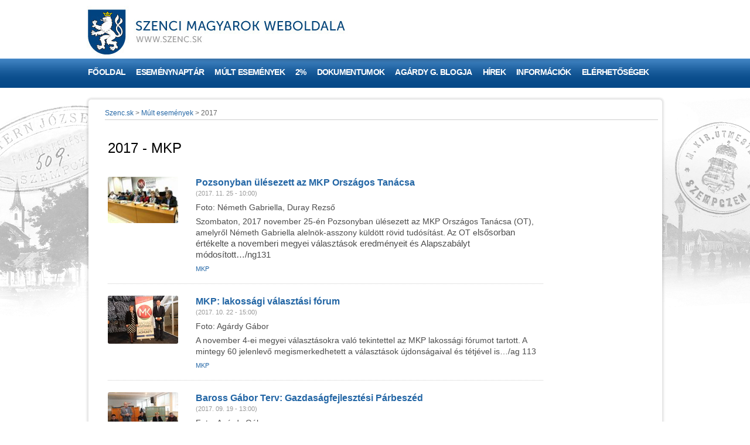

--- FILE ---
content_type: text/html; charset=utf-8
request_url: https://www.szenc.sk/hu/Mult-esemenyek/2017/contentk/Tag/contentf/mkp.alej
body_size: 10116
content:
<!DOCTYPE html PUBLIC "-//W3C//DTD XHTML 1.0 Transitional//EN" "http://www.w3.org/TR/xhtml1/DTD/xhtml1-transitional.dtd">
<html xmlns="http://www.w3.org/1999/xhtml" lang="hu">
	<head prefix="og: http://ogp.me/ns# fb: http://ogp.me/ns/fb# article: http://ogp.me/ns/article#">
		<meta http-equiv="Content-Type" content="text/html; charset=UTF-8" />
		<title>
		2017 | szenc.sk
		</title>
		<meta name="viewport" content="width=device-width, initial-scale=1.0"/>
		<meta name="google-site-verification" content="_BZmnNBLhUq9txWjJ5ox3rdfFMFitMBtoSaiGPQkTsU" />
		<meta name="google-site-verification" content="6lqOARH6Mt3iz0wcJ25JSRY9rjRUyakTDmV8x8Q_Nnw" />
		<meta name="google-site-verification" content="55_KMCq9Gxn9y8ZBhmxociORRCyNFk4bYBNG9Fvupv0" />
		
		<meta name="author" content="AlejTech.sk" />
		<script type="text/javascript">
		    window.smartlook||(function(d) {
		    var o=smartlook=function(){ o.api.push(arguments)},h=d.getElementsByTagName('head')[0];
		    var c=d.createElement('script');o.api=new Array();c.async=true;c.type='text/javascript';
		    c.charset='utf-8';c.src='//rec.smartlook.com/recorder.js';h.appendChild(c);
		    })(document);
		    smartlook('init', 'acca5ef9fd0822f52344a53ca1e3b85e37823b4a');
		</script>
		<!-- Google tag (gtag.js) -->
		<script async src="https://www.googletagmanager.com/gtag/js?id=G-T314SPNLRX">
		</script>
		<script>
		  window.dataLayer = window.dataLayer || [];
		  function gtag(){dataLayer.push(arguments);}
		  gtag('js', new Date());
		
		  gtag('config', 'G-T314SPNLRX');
		</script>
		<meta name="description" content="" />
		<meta name="keywords" content="" />
		<link rel="shortcut icon" href="https://www.szenc.sk/favicon.ico" type="image/x-icon" />
		<link rel="icon" href="https://www.szenc.sk/favicon.ico" type="image/x-icon" />
		<link href="../../../../../../App_Themes/szenc/astyle-orflex.css?637686918598083806" type="text/css" rel="stylesheet" />
		<link href="../../../../../../App_Themes/szenc/editor.wysiwyg.css?637606509003701171" type="text/css" rel="stylesheet" />
		<link href="../../../../../../App_Themes/szenc/prettyphoto.css?637606509146325714" type="text/css" rel="stylesheet" />
		<link href="../../../../../../App_Themes/szenc/print.css?637606509231021612" type="text/css" rel="stylesheet" />
	</head>

<!--[if lt IE 7 ]>
	<body class="ie6">
<![endif]-->
<!--[if IE 7 ]>
	<body class="ie7">
<![endif]-->
<!--[if IE 8 ]>
	<body class="ie8">
<![endif]-->
<!--[if IE 9 ]>
	<body class="ie9">
<![endif]-->
<!--[if gt IE 9 ]>
	<body class="ie10">
<![endif]-->
<!--[if gt IE 10 ]>
	<body class="ie11">
<![endif]-->
<!--[if !IE]>
<!-->
	<body>
<!--
<![endif]-->

		<form name="frm" method="post" action="mkp.alej" id="frm">
		<input type="hidden" name="__EVENTTARGET" id="__EVENTTARGET" value="" />
		<input type="hidden" name="__EVENTARGUMENT" id="__EVENTARGUMENT" value="" />
		<input type="hidden" name="__VIEWSTATE" id="__VIEWSTATE" value="YPpk6/s+879ROAxCT3VLZYKJyOG/0YlDsJhmlqu9dVXnkAcsl5dzuZrD4NMBg01/Xc0mkxD8zULYJequGcKaSBeQ6WRd57Tnim4tSZ3PDHZSKwQxQq13/6oy9s9HewkPZ3MZZ6/A9Ex/HYwrXijMDlYFfZg=" />
		<input type="hidden" name="__VIEWSTATEENCRYPTED" id="__VIEWSTATEENCRYPTED" value="" />

		
    

		


		<div id="fb-root">
</div>
<script type="text/javascript">(function(d, s, id) {
  var js, fjs = d.getElementsByTagName(s)[0];
  if (d.getElementById(id)) return;
  js = d.createElement(s); js.id = id;
  js.src = "//connect.facebook.net/hu_HU/all.js#xfbml=1&appId=191069530951516";
  fjs.parentNode.insertBefore(js, fjs);
}(document, 'script', 'facebook-jssdk'));
</script>

		<center><a name="top"></a>
			<div class="page-wrap">
				<div class="header">
					<div class="head"><a href="https://www.szenc.sk/" title="Szenc.sk">
						<img src="https://www.szenc.sk/App_Themes/szenc/images/logo-hu.jpg" alt="Szenc.sk" title="Szenc.sk" align="left" class="logo"/></a>
						<div class="search">
							<div class="search" onkeypress="javascript:return WebForm_FireDefaultButton(event, 'search_Search')">
								<span class="label hidden">Keresés</span><input name="search$s" type="text" id="search_s" class="textbox" /><input type="submit" name="search$Search" value=" " id="search_Search" class="button" />
							</div>

						</div>
						<div id="menu-toggle"><span class="menu-toogle-line menu-toogle-line1"></span><span class="menu-toogle-line menu-toogle-line2"></span><span class="menu-toogle-line menu-toogle-line3"></span>
						</div>
					</div>

					<div class="menu">
						<div class="AspNet-Menu-Horizontal">
								<ul class="AspNet-Menu">
									<li class="AspNet-Menu-Leaf">
										<a href="../../../../../Fooldal.alej" class="AspNet-Menu-Link">
											Főoldal
										</a>
									</li>
									<li class="AspNet-Menu-Leaf">
										<a href="../../../../../esemenynaptar.alej" class="AspNet-Menu-Link">
											Eseménynaptár
										</a>
									</li>
									<li class="AspNet-Menu-WithChildren-SelectedPath">
										<a href="../../../../../Mult-esemenyek.alej" class="AspNet-Menu-Link" title="M&#250;lt esem&#233;nyek">
											Múlt események
										</a>
										<ul>
											<li class="AspNet-Menu-Leaf">
												<a href="../../../../2026.alej" class="AspNet-Menu-Link">
													2026
												</a>
											</li>
											<li class="AspNet-Menu-Leaf">
												<a href="../../../../2025.alej" class="AspNet-Menu-Link">
													2025
												</a>
											</li>
											<li class="AspNet-Menu-Leaf">
												<a href="../../../../2024.alej" class="AspNet-Menu-Link">
													2024
												</a>
											</li>
											<li class="AspNet-Menu-Leaf">
												<a href="../../../../2023.alej" class="AspNet-Menu-Link">
													2023
												</a>
											</li>
											<li class="AspNet-Menu-Leaf">
												<a href="../../../../2022.alej" class="AspNet-Menu-Link">
													2022
												</a>
											</li>
											<li class="AspNet-Menu-Leaf">
												<a href="../../../../2021.alej" class="AspNet-Menu-Link">
													2021
												</a>
											</li>
											<li class="AspNet-Menu-Leaf">
												<a href="../../../../2020.alej" class="AspNet-Menu-Link">
													2020
												</a>
											</li>
											<li class="AspNet-Menu-Leaf">
												<a href="../../../../2019.alej" class="AspNet-Menu-Link">
													2019
												</a>
											</li>
											<li class="AspNet-Menu-Leaf">
												<a href="../../../../2018.alej" class="AspNet-Menu-Link">
													2018
												</a>
											</li>
											<li class="AspNet-Menu-Leaf-Selected">
												<a href="../../../../2017.alej" class="AspNet-Menu-Link">
													2017
												</a>
											</li>
											<li class="AspNet-Menu-Leaf">
												<a href="../../../../2016.alej" class="AspNet-Menu-Link">
													2016
												</a>
											</li>
											<li class="AspNet-Menu-Leaf">
												<a href="../../../../2015.alej" class="AspNet-Menu-Link">
													2015
												</a>
											</li>
											<li class="AspNet-Menu-Leaf">
												<a href="../../../../2014.alej" class="AspNet-Menu-Link">
													2014
												</a>
											</li>
											<li class="AspNet-Menu-Leaf">
												<a href="../../../../2013.alej" class="AspNet-Menu-Link">
													2013
												</a>
											</li>
											<li class="AspNet-Menu-Leaf">
												<a href="../../../../2012.alej" class="AspNet-Menu-Link">
													2012
												</a>
											</li>
											<li class="AspNet-Menu-Leaf">
												<a href="../../../../2011.alej" class="AspNet-Menu-Link">
													2011
												</a>
											</li>
											<li class="AspNet-Menu-Leaf">
												<a href="../../../../2010.alej" class="AspNet-Menu-Link">
													2010
												</a>
											</li>
											<li class="AspNet-Menu-Leaf">
												<a href="../../../../2009.alej" class="AspNet-Menu-Link">
													2009
												</a>
											</li>
											<li class="AspNet-Menu-Leaf">
												<a href="../../../../2008.alej" class="AspNet-Menu-Link">
													2008
												</a>
											</li>
											<li class="AspNet-Menu-Leaf">
												<a href="../../../../2007.alej" class="AspNet-Menu-Link">
													2007
												</a>
											</li>
										</ul>
									</li>
									<li class="AspNet-Menu-Leaf">
										<a href="../../../../../2szazalek.alej" class="AspNet-Menu-Link">
											2%
										</a>
									</li>
									<li class="AspNet-Menu-WithChildren">
										<a href="../../../../../Dokumentumok.alej" class="AspNet-Menu-Link" title="x">
											Dokumentumok
										</a>
										<ul>
											<li class="AspNet-Menu-Leaf">
												<a href="../../../../../Dokumentumok/2026.alej" class="AspNet-Menu-Link">
													2026
												</a>
											</li>
											<li class="AspNet-Menu-Leaf">
												<a href="../../../../../Dokumentumok/2025.alej" class="AspNet-Menu-Link">
													2025
												</a>
											</li>
											<li class="AspNet-Menu-Leaf">
												<a href="../../../../../Dokumentumok/2024.alej" class="AspNet-Menu-Link">
													2024
												</a>
											</li>
											<li class="AspNet-Menu-Leaf">
												<a href="../../../../../Dokumentumok/2023.alej" class="AspNet-Menu-Link">
													2023
												</a>
											</li>
											<li class="AspNet-Menu-Leaf">
												<a href="../../../../../Dokumentumok/2022.alej" class="AspNet-Menu-Link">
													2022
												</a>
											</li>
											<li class="AspNet-Menu-Leaf">
												<a href="../../../../../Dokumentumok/2021.alej" class="AspNet-Menu-Link">
													2021
												</a>
											</li>
											<li class="AspNet-Menu-Leaf">
												<a href="../../../../../Dokumentumok/2020.alej" class="AspNet-Menu-Link">
													2020
												</a>
											</li>
											<li class="AspNet-Menu-Leaf">
												<a href="../../../../../Dokumentumok/2019.alej" class="AspNet-Menu-Link">
													2019
												</a>
											</li>
											<li class="AspNet-Menu-Leaf">
												<a href="../../../../../Dokumentumok/2018.alej" class="AspNet-Menu-Link">
													2018
												</a>
											</li>
											<li class="AspNet-Menu-Leaf">
												<a href="../../../../../Dokumentumok/2017.alej" class="AspNet-Menu-Link">
													2017
												</a>
											</li>
											<li class="AspNet-Menu-Leaf">
												<a href="../../../../../Dokumentumok/2016.alej" class="AspNet-Menu-Link">
													2016
												</a>
											</li>
											<li class="AspNet-Menu-Leaf">
												<a href="../../../../../Dokumentumok/2015.alej" class="AspNet-Menu-Link">
													2015
												</a>
											</li>
											<li class="AspNet-Menu-Leaf">
												<a href="../../../../../Dokumentumok/2014.alej" class="AspNet-Menu-Link">
													2014
												</a>
											</li>
											<li class="AspNet-Menu-Leaf">
												<a href="../../../../../Dokumentumok/2013.alej" class="AspNet-Menu-Link">
													2013
												</a>
											</li>
											<li class="AspNet-Menu-Leaf">
												<a href="../../../../../Dokumentumok/2012.alej" class="AspNet-Menu-Link">
													2012
												</a>
											</li>
											<li class="AspNet-Menu-Leaf">
												<a href="../../../../../Dokumentumok/2011.alej" class="AspNet-Menu-Link">
													2011
												</a>
											</li>
											<li class="AspNet-Menu-Leaf">
												<a href="../../../../../Dokumentumok/2010.alej" class="AspNet-Menu-Link">
													2010
												</a>
											</li>
											<li class="AspNet-Menu-Leaf">
												<a href="../../../../../Dokumentumok/2009.alej" class="AspNet-Menu-Link">
													2009
												</a>
											</li>
											<li class="AspNet-Menu-Leaf">
												<a href="../../../../../Dokumentumok/2008.alej" class="AspNet-Menu-Link">
													2008
												</a>
											</li>
											<li class="AspNet-Menu-Leaf">
												<a href="../../../../../Dokumentumok/2007.alej" class="AspNet-Menu-Link">
													2007
												</a>
											</li>
										</ul>
									</li>
									<li class="AspNet-Menu-Leaf">
										<a href="../../../../../Agardy-Gabor-blogja.alej" class="AspNet-Menu-Link">
											Agárdy G. blogja
										</a>
									</li>
									<li class="AspNet-Menu-WithChildren">
										<a href="../../../../../Cikkek.alej" class="AspNet-Menu-Link">
											Hírek
										</a>
										<ul>
											<li class="AspNet-Menu-Leaf">
												<a href="../../../../../Cikkek/Szenc-es-videke.alej" class="AspNet-Menu-Link">
													Szenc és vidéke
												</a>
											</li>
											<li class="AspNet-Menu-Leaf">
												<a href="../../../../../Cikkek/Buszkek-vagyunk-rajuk-.alej" class="AspNet-Menu-Link">
													Büszkék vagyunk rájuk!
												</a>
											</li>
											<li class="AspNet-Menu-Leaf">
												<a href="../../../../../Cikkek/Erdekes-es-hasznos.alej" class="AspNet-Menu-Link">
													Érdekes és hasznos
												</a>
											</li>
											<li class="AspNet-Menu-Leaf">
												<a href="../../../../../Cikkek/valasztasok-2024.alej" class="AspNet-Menu-Link">
													Választások 2024
												</a>
											</li>
											<li class="AspNet-Menu-Leaf">
												<a href="../../../../../Cikkek/valasztasok-2023.alej" class="AspNet-Menu-Link">
													Választások 2023
												</a>
											</li>
											<li class="AspNet-Menu-Leaf">
												<a href="../../../../../Cikkek/valasztasok-2022.alej" class="AspNet-Menu-Link">
													Választások 2022
												</a>
											</li>
										</ul>
									</li>
									<li class="AspNet-Menu-WithChildren">
										<a href="../../../../../Egyeb-informaciok.alej" class="AspNet-Menu-Link" title="Egy&#233;b inform&#225;ci&#243;k">
											Információk
										</a>
										<ul>
											<li class="AspNet-Menu-Leaf">
												<a href="../../../../../Egyeb-informaciok/Szenc-tortenete.alej" class="AspNet-Menu-Link">
													Szenc története
												</a>
											</li>
											<li class="AspNet-Menu-Leaf">
												<a href="../../../../../Egyeb-informaciok/Projektek.alej" class="AspNet-Menu-Link">
													Projektek
												</a>
											</li>
											<li class="AspNet-Menu-Leaf">
												<a href="../../../../../Egyeb-informaciok/Fontos-telefonszamok.alej" class="AspNet-Menu-Link">
													Fontos telefonszámok
												</a>
											</li>
											<li class="AspNet-Menu-Leaf">
												<a href="../../../../../Egyeb-informaciok/Program-partnereink.alej" class="AspNet-Menu-Link">
													Program partnereink
												</a>
											</li>
											<li class="AspNet-Menu-Leaf">
												<a href="../../../../../Egyeb-informaciok/Panoramak.alej" class="AspNet-Menu-Link">
													Panorámák
												</a>
											</li>
											<li class="AspNet-Menu-Leaf">
												<a href="../../../../../Egyeb-informaciok/Szlovakiai-Horgasz-szovetseg-szenci-ASZ.alej" class="AspNet-Menu-Link">
													Szlovákiai Horgász-szövetség szenci alapszervezete
												</a>
											</li>
											<li class="AspNet-Menu-Leaf">
												<a href="../../../../../Egyeb-informaciok/Egyhazi-informaciok.alej" class="AspNet-Menu-Link">
													Egyházi információk
												</a>
											</li>
										</ul>
									</li>
									<li class="AspNet-Menu-Leaf">
										<a href="../../../../../Elerhetosegek.alej" class="AspNet-Menu-Link">
											Elérhetőségek
										</a>
									</li>
								</ul>

						</div>
					</div>

				</div>
				<div class="content-wrap">
					<div class="content-wrap-left">
						<div class="content-wrap-right padding">
							<div class="content"><!-- OBSAHOVA CAST -->
								<span id="navigation" class="menu-list"><span><a href="/hu/Fooldal.alej">Szenc.sk</a></span><span> > </span><span><a title="Múlt események" href="/hu/Mult-esemenyek.alej">M&#250;lt esem&#233;nyek</a></span><span> > </span><span>2017</span></span>

								<div class="right-sidebar long"><!-- PRAVY SIDEBAR -->
									
<div class="articles" >
<div class="news-head" >
<h2 class="aktualityh1" >
2017 - MKP</h2>
</div>

										
        
        <div class="dotted clear-first"></div><div class="posts "><div class="news-post">
                <a href="https://www.szenc.sk/hu/Mult-esemenyek/2017/pozsonyban-ulesezett-az-mkp-orszagos-tanacsa.alej"><img src="https://www.szenc.sk/files/galleries/thumbs/2017/th_mkp_ot_20171125.jpg?w=120" align="left" alt="Pozsonyban ülésezett az MKP Országos Tanácsa" title="Pozsonyban ülésezett az MKP Országos Tanácsa" /></a>         
                <h2><a href="https://www.szenc.sk/hu/Mult-esemenyek/2017/pozsonyban-ulesezett-az-mkp-orszagos-tanacsa.alej">Pozsonyban ülésezett az MKP Országos Tanácsa</a></h2><p class="post-meta">(2017. 11. 25 - 10:00)</p>
                <p>Foto: Németh Gabriella, Duray Rezső
</p>
<p>Szombaton, 2017 november 25-én Pozsonyban ülésezett az MKP Országos Tanácsa (OT), amelyről Németh Gabriella alelnök-asszony küldött rövid tudósítást. Az OT e<span style="font-family: Calibri, sans-serif; font-size: 11pt;">lsősorban értékelte a novemberi megyei választások eredményeit és Alapszabályt módosított…/ng131</span>
</p>
                <p class="post-meta post-tags">
     <a href="https://www.szenc.sk/hu/Mult-esemenyek/2017/contentk/Tag/contentf/mkp.alej">MKP</a></p></div><div class="clear"></div></div>
       
      
    
        
        <div class="dotted "></div><div class="posts "><div class="news-post">
                <a href="https://www.szenc.sk/hu/Mult-esemenyek/2017/mkp-lakossagi-valasztasi-forum.alej"><img src="https://www.szenc.sk/files/galleries/thumbs/2017/th_mkp_forum_20171022.jpg?w=120" align="left" alt="MKP: lakossági választási fórum" title="MKP: lakossági választási fórum" /></a>         
                <h2><a href="https://www.szenc.sk/hu/Mult-esemenyek/2017/mkp-lakossagi-valasztasi-forum.alej">MKP: lakossági választási fórum</a></h2><p class="post-meta">(2017. 10. 22 - 15:00)</p>
                <p>Foto: Agárdy Gábor
</p>
<p>A november 4-ei megyei választásokra való tekintettel az MKP lakossági fórumot tartott. A mintegy 60 jelenlevő megismerkedhetett a választások újdonságaival és tétjével is…/ag 113
</p>
                <p class="post-meta post-tags">
     <a href="https://www.szenc.sk/hu/Mult-esemenyek/2017/contentk/Tag/contentf/mkp.alej">MKP</a></p></div><div class="clear"></div></div>
       
      
    
        
        <div class="dotted "></div><div class="posts "><div class="news-post">
                <a href="https://www.szenc.sk/hu/Mult-esemenyek/2017/baross-gabor-terv-gazdasagfejlesztesi-pabeszed.alej"><img src="https://www.szenc.sk/files/galleries/thumbs/2017/th_baross_terv.jpg?w=120" align="left" alt="Baross Gábor Terv: Gazdaságfejlesztési Párbeszéd" title="Baross Gábor Terv: Gazdaságfejlesztési Párbeszéd" /></a>         
                <h2><a href="https://www.szenc.sk/hu/Mult-esemenyek/2017/baross-gabor-terv-gazdasagfejlesztesi-pabeszed.alej">Baross Gábor Terv: Gazdaságfejlesztési Párbeszéd</a></h2><p class="post-meta">(2017. 09. 19 - 13:00)</p>
                <p>Foto: Agárdy Gábor
</p>
<p>Magyarország a Felvidék gazdasági felemelkedésére 4 850 000 000 Forint (cca 16 millió €) támogatást ad a Baross Alapítványon keresztül. Október elseje és huszadika között lehet benyújtani a pályázatokat. A szakmai tájékoztató Félben volt, ahol részt vettek a környék vállalkozói és MKP-s politikusai, valamint polgármesterei is… /ag 098
</p>
                <p class="post-meta post-tags">
     <a href="https://www.szenc.sk/hu/Mult-esemenyek/2017/contentk/Tag/contentf/mkp.alej">MKP</a>&nbsp;-&nbsp;<a href="https://www.szenc.sk/hu/Mult-esemenyek/2017/contentk/Tag/contentf/szenc-kornyeke.alej">Szenc környéke</a></p></div><div class="clear"></div></div>
       
      
    
        
        <div class="dotted "></div><div class="posts "><div class="news-post">
                <a href="https://www.szenc.sk/hu/Mult-esemenyek/2017/kisboldogasszony-fobucsu-bacsfa-szentantalon.alej"><img src="https://www.szenc.sk/files/galleries/thumbs/2017/th_kormenet_szentantal.jpg?w=120" align="left" alt="Kisboldogasszony-főbúcsú Bacsfa-Szentantalon" title="Kisboldogasszony-főbúcsú Bacsfa-Szentantalon" /></a>         
                <h2><a href="https://www.szenc.sk/hu/Mult-esemenyek/2017/kisboldogasszony-fobucsu-bacsfa-szentantalon.alej">Kisboldogasszony-főbúcsú Bacsfa-Szentantalon</a></h2><p class="post-meta">(2017. 09. 09 - 18:00)</p>
                <p>Foto:&nbsp; Duray Rezső
</p>
<p>Kisboldogasszony&nbsp; ünnepe alakalmából szeptember 9-én (szombaton) 18:00 órai kezdettel szabadtéri szentmise volt Bacsfa-Szentantalon, amelynek főcelebránsa Snell György püspök volt Budapestről…&nbsp;/dr 095
</p>
                <p class="post-meta post-tags">
     <a href="https://www.szenc.sk/hu/Mult-esemenyek/2017/contentk/Tag/contentf/egyhazi.alej">Egyházi</a>&nbsp;-&nbsp;<a href="https://www.szenc.sk/hu/Mult-esemenyek/2017/contentk/Tag/contentf/mkp.alej">MKP</a></p></div><div class="clear"></div></div>
       
      
    
        
        <div class="dotted "></div><div class="posts "><div class="news-post">
                <a href="https://www.szenc.sk/hu/Mult-esemenyek/2017/az-mkp-jarasi-konferenciaja-hegysuron.alej"><img src="https://www.szenc.sk/files/galleries/thumbs/2017/th_mkp_jk_20170808_resize.jpg?w=120" align="left" alt="Az MKP járási konferenciája Hegysúron" title="Az MKP járási konferenciája Hegysúron" /></a>         
                <h2><a href="https://www.szenc.sk/hu/Mult-esemenyek/2017/az-mkp-jarasi-konferenciaja-hegysuron.alej">Az MKP járási konferenciája Hegysúron</a></h2><p class="post-meta">(2017. 08. 08 - 18:00)</p>
                <p>Foto: Agárdy Gábor, Neszméri Tünde&nbsp;
</p>
<p>Az MKP Szenc-járási szervezete Hegysúron tartotta konferenciáját, amelyen döntöttek a képviselő-jelöltekről, a támogatott megyeelnök-jelöltről és egyéb, a pártot érintő dolgokról…/ag083
</p>
                <p class="post-meta post-tags">
     <a href="https://www.szenc.sk/hu/Mult-esemenyek/2017/contentk/Tag/contentf/mkp.alej">MKP</a></p></div><div class="clear"></div></div>
       
      
    
        
        <div class="dotted "></div><div class="posts "><div class="news-post">
                <a href="https://www.szenc.sk/hu/Mult-esemenyek/2017/mkp-taggz-les-eberhardon.alej"><img src="https://www.szenc.sk/files/galleries/thumbs/2017/th_eberhardi_mkp.jpg?w=120" align="left" alt="MKP taggyűlés Éberhardon" title="MKP taggyűlés Éberhardon" /></a>         
                <h2><a href="https://www.szenc.sk/hu/Mult-esemenyek/2017/mkp-taggz-les-eberhardon.alej">MKP taggyűlés Éberhardon</a></h2><p class="post-meta">(2017. 07. 26 - 18:00)</p>
                <p>Foto: Neszméri Tünde
</p>
<p>&nbsp;<span style="line-height: 1.4em;">Július 26-án az éberhardi Csemadok-házban tartotta meg taggyűlését az Magyar Közösség Pártja helyi szervezete. A taggyűlés témája a megyei választásokra való felkészülés volt. Gubela István, a helyi szervezet elnöke köszöntötte a tagokat…/nt081</span>
</p>
                <p class="post-meta post-tags">
     <a href="https://www.szenc.sk/hu/Mult-esemenyek/2017/contentk/Tag/contentf/mkp.alej">MKP</a></p></div><div class="clear"></div></div>
       
      
    
        
        <div class="dotted "></div><div class="posts "><div class="news-post">
                <a href="https://www.szenc.sk/hu/Mult-esemenyek/2017/ulesezett-az-mkp-jarasi-elnoksege.alej"><img src="https://www.szenc.sk/files/galleries/thumbs/2017/th_mkp_je20170710.jpg?w=120" align="left" alt="Ülésezett az MKP járási elnöksége" title="Ülésezett az MKP járási elnöksége" /></a>         
                <h2><a href="https://www.szenc.sk/hu/Mult-esemenyek/2017/ulesezett-az-mkp-jarasi-elnoksege.alej">Ülésezett az MKP járási elnöksége</a></h2><p class="post-meta">(2017. 07. 10 - 19:00)</p>
                <p>Foto: Neszméri Tünde&nbsp;
</p>
<p>Július 10-én ülésezett a Magyar Közösség Pártjának szenci Járási Elnöksége. A megbeszélés témája a megyei választásokra való felkészülés és a járási konferencia előkészületei voltak. Az aktuális politikai helyzetről is szó esett az ülésen, amelyet Szencen tartottak meg. A tanácskozáson részt vettek az MKP Pozsony-megyei képviselői és megyei elnöke Bárdos Gyula &nbsp;is. /nt 079
</p>
<div>
  <br />
</div>
                <p class="post-meta post-tags">
     <a href="https://www.szenc.sk/hu/Mult-esemenyek/2017/contentk/Tag/contentf/mkp.alej">MKP</a></p></div><div class="clear"></div></div>
       
      
    
        
        <div class="dotted "></div><div class="posts "><div class="news-post">
                <a href="https://www.szenc.sk/hu/Mult-esemenyek/2017/mkp-kirandulas-selmecbanyan.alej"><img src="https://www.szenc.sk/files/galleries/thumbs/2017/th_selmecbanya.jpg?w=120" align="left" alt="MKP-kirándulás Selmecbányán" title="MKP-kirándulás Selmecbányán" /></a>         
                <h2><a href="https://www.szenc.sk/hu/Mult-esemenyek/2017/mkp-kirandulas-selmecbanyan.alej">MKP-kirándulás Selmecbányán</a></h2><p class="post-meta">(2017. 07. 05 - 07:00)</p>
                <p>Foto: Agárdy Gábor
</p>
<p>Már hagyománnyá vált, hogy az MKP Ciril és Metód napján kirándulást szervez a szencieknek és a környékbelieknek. Az idei kirándulás célpontja Selmecbánya volt Korpás Árpád idegenvezetővel…/ag076&nbsp;
</p>
                <p class="post-meta post-tags">
     <a href="https://www.szenc.sk/hu/Mult-esemenyek/2017/contentk/Tag/contentf/mkp.alej">MKP</a></p></div><div class="clear"></div></div>
       
      
    
        
        <div class="dotted "></div><div class="posts "><div class="news-post">
                <a href="https://www.szenc.sk/hu/Mult-esemenyek/2017/anyak-napjat-unnepeltuk.alej"><img src="https://www.szenc.sk/files/galleries/thumbs/2017/th_anyak_napja_2017_resize.jpg?w=120" align="left" alt="Anyák Napját ünnepeltük" title="Anyák Napját ünnepeltük" /></a>         
                <h2><a href="https://www.szenc.sk/hu/Mult-esemenyek/2017/anyak-napjat-unnepeltuk.alej">Anyák Napját ünnepeltük</a></h2><p class="post-meta">(2017. 05. 03 - 17:30)</p>
                <p>Foto: Agárdy Gábor, Rigó-Agárdy Kati, Vysztavel Csaba &nbsp;
</p>
<p>A szenci MKP alapszervezete immár 27. alkalommal rendezte meg az anyák-napi ünnepséget azzal, hogy a hosszú hétvége miatt hétköznap jött össze a város apraja-nagyja &nbsp;tiszteletet adni az édesanyáknak…/ag045
</p>
                <p class="post-meta post-tags">
     <a href="https://www.szenc.sk/hu/Mult-esemenyek/2017/contentk/Tag/contentf/mkp.alej">MKP</a></p></div><div class="clear"></div></div>
       
      
    
        
        <div class="dotted "></div><div class="posts "><div class="news-post">
                <a href="https://www.szenc.sk/hu/Mult-esemenyek/2017/az-mkp-jarasi-balja-felben.alej"><img src="https://www.szenc.sk/files/galleries/thumbs/2017/th_feli_mkp_bal_20170429_resize.jpg?w=120" align="left" alt="Az MKP járási bálja Félben" title="Az MKP járási bálja Félben" /></a>         
                <h2><a href="https://www.szenc.sk/hu/Mult-esemenyek/2017/az-mkp-jarasi-balja-felben.alej">Az MKP járási bálja Félben</a></h2><p class="post-meta">(2017. 04. 29 - 19:00)</p>
                <p>Foto: Agárdy Gábor
</p>
<p>Pár év kihagyás után ismét mulattak az MKP-szimpatizánsok Félben a járási bálban. A jelenlévőket a helyi szervezet elnöke, a járási szervezet elnöke és a helyi polgármester köszöntötte…/ag041&nbsp;
</p>
                <p class="post-meta post-tags">
     <a href="https://www.szenc.sk/hu/Mult-esemenyek/2017/contentk/Tag/contentf/mkp.alej">MKP</a></p></div><div class="clear"></div></div>
       
      
    
        
        <div class="dotted "></div><div class="posts "><div class="news-post">
                <a href="https://www.szenc.sk/hu/Mult-esemenyek/2017/esterhazy-janos-elete-es-martirhalala.alej"><img src="https://www.szenc.sk/files/galleries/thumbs/2017/th_molnar_imre_esterhazy.jpg?w=120" align="left" alt="Esterházy János élete és mártírhalála" title="Esterházy János élete és mártírhalála" /></a>         
                <h2><a href="https://www.szenc.sk/hu/Mult-esemenyek/2017/esterhazy-janos-elete-es-martirhalala.alej">Esterházy János élete és mártírhalála</a></h2><p class="post-meta">(2017. 04. 02 - 17:30)</p>
                <p>Foto: Agárdy Gábor
</p>
<p>Dr. Molnár Imre történész, szociológus, diplomata, a Pozsonyi Magyar Intézet igazgatója könyvbemutatóval és vetítéssel egybekötött előadást tartott Esterházy Jánosról…/ag028&nbsp;
</p>
                <p class="post-meta post-tags">
     <a href="https://www.szenc.sk/hu/Mult-esemenyek/2017/contentk/Tag/contentf/mkp.alej">MKP</a></p></div><div class="clear"></div></div>
       
      
    
        
        <div class="dotted "></div><div class="posts "><div class="news-post">
                <a href="https://www.szenc.sk/hu/Mult-esemenyek/2017/mkp-evzaro-dunasapujfalun.alej"><img src="https://www.szenc.sk/files/galleries/thumbs/2017/th_ujfalu_evzaro.jpg?w=120" align="left" alt="MKP-évzáró Dunasápújfalun" title="MKP-évzáró Dunasápújfalun" /></a>         
                <h2><a href="https://www.szenc.sk/hu/Mult-esemenyek/2017/mkp-evzaro-dunasapujfalun.alej">MKP-évzáró Dunasápújfalun</a></h2><p class="post-meta">(2017. 02. 19 - 17:00)</p>
                <p>Foto: Stiglitz Ilona, Neszméri Tünde
</p>
<p>&nbsp;A<span style="line-height: 1.4em;">&nbsp;február 19-én megtartott évzárón három új taggal bővült a Magyar Közösség Pártjának dunasápújfalusi helyi szervezete. A helyi klubban gyűltek össze a párt tagjai, hogy értékeljék az elmúlt évet…/nt017</span>
</p>
<p>&nbsp;
  <br />
</p>
                <p class="post-meta post-tags">
     <a href="https://www.szenc.sk/hu/Mult-esemenyek/2017/contentk/Tag/contentf/mkp.alej">MKP</a></p></div><div class="clear"></div></div>
       
      
    
        
        <div class="dotted "></div><div class="posts "><div class="news-post">
                <a href="https://www.szenc.sk/hu/Mult-esemenyek/2017/mkp-evzaro-es-lakossagi-forum.alej"><img src="https://www.szenc.sk/files/galleries/thumbs/2017/th_manyhart_jozsef.jpg?w=120" align="left" alt="MKP évzáró és lakossági fórum" title="MKP évzáró és lakossági fórum" /></a>         
                <h2><a href="https://www.szenc.sk/hu/Mult-esemenyek/2017/mkp-evzaro-es-lakossagi-forum.alej">MKP évzáró és lakossági fórum</a></h2><p class="post-meta">(2017. 01. 24 - 18:30)</p>
                <p>Az MKP Szenci Alapszervezete tartotta évzáró összejövetelét és lakossági fórumát, amelynek vendége volt Menyhárt József, az MKP országos elnöke…/ag007
</p>
                <p class="post-meta post-tags">
     <a href="https://www.szenc.sk/hu/Mult-esemenyek/2017/contentk/Tag/contentf/mkp.alej">MKP</a></p></div><div class="clear"></div></div>
       
      
    
        
        <div class="dotted "></div><div class="posts "><div class="news-post">
                <a href="https://www.szenc.sk/hu/Mult-esemenyek/2017/mkp-evzaro-reten.alej"><img src="https://www.szenc.sk/files/galleries/thumbs/2017/th_mkp_evzaro_rete.jpg?w=120" align="left" alt="MKP évzáró Rétén" title="MKP évzáró Rétén" /></a>         
                <h2><a href="https://www.szenc.sk/hu/Mult-esemenyek/2017/mkp-evzaro-reten.alej">MKP évzáró Rétén</a></h2><p class="post-meta">(2017. 01. 20 - 19:00)</p>
                <p>Foto: Duray Rezső
</p>
<p><span style="Times New Roman&quot;, serif; text-align: justify;">Január 20-án, pénteken Rétével elkezdődtek az MKP helyi szervezetek évzárói a&nbsp;Szenci Járásban. A&nbsp;Csemadok helyi szervezeteivel egyeztetve legalább két-három hétnek kell eltelnie az évzárók időpontjai között, hogy a&nbsp;tagságunk, támogatóink minél nagyobb érdeklődéssel vegyenek részt találkozóinkon…/dr004</span>&nbsp;
</p>
                <p class="post-meta post-tags">
     <a href="https://www.szenc.sk/hu/Mult-esemenyek/2017/contentk/Tag/contentf/mkp.alej">MKP</a></p></div><div class="clear"></div></div>
       
      
    

									</div>
<p class="top" >
<a href="#top" >
Az oldal tetejére</a>
</p>


									
<br />
<div class="fb-like" data-href="https://www.szenc.sk/hu/Mult-esemenyek/2017.alej" data-send="false" data-width="300" data-show-faces="false" data-font="arial">
</div>

									<div id="left-tags"><a href="https://www.szenc.sk/hu/Mult-esemenyek/2017/contentk/Tag/contentf/alapiskola.alej">Alapiskola</a>,
<a href="https://www.szenc.sk/hu/Mult-esemenyek/2017/contentk/Tag/contentf/buszkek-vagyunk-rajuk.alej">Büszkék vagyunk rájuk</a>,
<a href="https://www.szenc.sk/hu/Mult-esemenyek/2017/contentk/Tag/contentf/csemadok.alej">Csemadok</a>,
<a href="https://www.szenc.sk/hu/Mult-esemenyek/2017/contentk/Tag/contentf/egyhazi.alej">Egyházi</a>,
<a href="https://www.szenc.sk/hu/Mult-esemenyek/2017/contentk/Tag/contentf/gimnazium.alej">Gimnázium</a>,
<a href="https://www.szenc.sk/hu/Mult-esemenyek/2017/contentk/Tag/contentf/halo.alej">Háló</a>,
<a href="https://www.szenc.sk/hu/Mult-esemenyek/2017/contentk/Tag/contentf/hid.alej">Híd</a>,
<a href="https://www.szenc.sk/hu/Mult-esemenyek/2017/contentk/Tag/contentf/horgaszegyesulet.alej">Horgászegyesület</a>,
<a href="https://www.szenc.sk/hu/Mult-esemenyek/2017/contentk/Tag/contentf/kiallitasok.alej">Kiállítások</a>,
<a href="https://www.szenc.sk/hu/Mult-esemenyek/2017/contentk/Tag/contentf/kincskeresok.alej">Kincskeresők</a>,
<a href="https://www.szenc.sk/hu/Mult-esemenyek/2017/contentk/Tag/contentf/kozos-esemenyek.alej">Közös események</a>,
<a href="https://www.szenc.sk/hu/Mult-esemenyek/2017/contentk/Tag/contentf/konyvtar.alej">Könyvtár</a>,
<a href="https://www.szenc.sk/hu/Mult-esemenyek/2017/contentk/Tag/contentf/kultura.alej">Kultúra</a>,
<a href="https://www.szenc.sk/hu/Mult-esemenyek/2017/contentk/Tag/contentf/kulurhaz.alej">Kultúrház</a>,
<a href="https://www.szenc.sk/hu/Mult-esemenyek/2017/contentk/Tag/contentf/labirintus-galeria.alej">Labirintus galéria</a>,
<a href="https://www.szenc.sk/hu/Mult-esemenyek/2017/contentk/Tag/contentf/magyar-ovoda.alej">Magyar óvoda</a>,
<a href="https://www.szenc.sk/hu/Mult-esemenyek/2017/contentk/Tag/contentf/mkp.alej">MKP</a>,
<a href="https://www.szenc.sk/hu/Mult-esemenyek/2017/contentk/Tag/contentf/muzeum.alej">Múzeum</a>,
<a href="https://www.szenc.sk/hu/Mult-esemenyek/2017/contentk/Tag/contentf/partnervarosok.alej">Partnervárosok</a>,
<a href="https://www.szenc.sk/hu/Mult-esemenyek/2017/contentk/Tag/contentf/politikai-foglyok-szovetsege.alej">Politikai Foglyok Szövetsége</a>,
<a href="https://www.szenc.sk/hu/Mult-esemenyek/2017/contentk/Tag/contentf/sencanka-fuvoszenekar.alej">Senčanka fúvószenekar</a>,
<a href="https://www.szenc.sk/hu/Mult-esemenyek/2017/contentk/Tag/contentf/solar-astronomy.alej">Solar Astronomy</a>,
<a href="https://www.szenc.sk/hu/Mult-esemenyek/2017/contentk/Tag/contentf/sport.alej">Sport</a>,
<a href="https://www.szenc.sk/hu/Mult-esemenyek/2017/contentk/Tag/contentf/szenc-es-videke-tarsulas.alej">Szenc- és vidéke társulás</a>,
<a href="https://www.szenc.sk/hu/Mult-esemenyek/2017/contentk/Tag/contentf/szenc-kornyeke.alej">Szenc környéke</a>,
<a href="https://www.szenc.sk/hu/Mult-esemenyek/2017/contentk/Tag/contentf/szenc-varos.alej">Szenc város</a>,
<a href="https://www.szenc.sk/hu/Mult-esemenyek/2017/contentk/Tag/contentf/szenci-elhunytak.alej">Szenci elhunytak</a>,
<a href="https://www.szenc.sk/hu/Mult-esemenyek/2017/contentk/Tag/contentf/szenci-antiochia.alej">Szenci Antióchia</a>,
<a href="https://www.szenc.sk/hu/Mult-esemenyek/2017/contentk/Tag/contentf/szenci-magyarok.alej">Szenci Magyarok</a>,
<a href="https://www.szenc.sk/hu/Mult-esemenyek/2017/contentk/Tag/contentf/szinhaz.alej">Színház</a>,
<a href="https://www.szenc.sk/hu/Mult-esemenyek/2017/contentk/Tag/contentf/szmak.alej">SZMAK</a>,
<a href="https://www.szenc.sk/hu/Mult-esemenyek/2017/contentk/Tag/contentf/szmics.alej">SZMICS</a>,
<a href="https://www.szenc.sk/hu/Mult-esemenyek/2017/contentk/Tag/contentf/szorakozas.alej">Szórakozás</a>,
<a href="https://www.szenc.sk/hu/Mult-esemenyek/2017/contentk/Tag/contentf/vadaszok.alej">Vadászok</a>,
<a href="https://www.szenc.sk/hu/Mult-esemenyek/2017/contentk/Tag/contentf/egyeb.alej">Egyéb</a>,
<a href="https://www.szenc.sk/hu/Mult-esemenyek/2017/contentk/Tag/contentf/szovetseg-aliancia.alej">Szövetség – Aliancia</a>,
<a href="https://www.szenc.sk/hu/Mult-esemenyek/2017/contentk/Tag/contentf/moggyes.alej">Möggyes</a>,
</div>

								</div>
							</div><!-- KONIEC OBSAHU -->
						</div>
					</div>
				</div>
				<div class="clear">
				</div>
				<div class="footer">
					<div class="foot">
						<div class="social">
							<a target="_blank" href="https://www.facebook.com/szenc.sk"><img src="https://www.szenc.sk/files/img/social-icons/social-fb.png" alt="Facebook" title="Facebook" width="31" align="left" height="31" style="width:31px!important" /></a>

						</div>
						<div class="copyright cp-padding">
							<div style="font-size: 11px; line-height: 14px;"> © Copyright 2017 -&nbsp;<a href="http://www.szenc.sk">szenc.sk</a>&nbsp; – Minden jog fenntartva. Všetky práva vyhradené. All rights reserved.
  <br />Design by <a title="Otvoriť v novom okne" target="_blank" href="http://www.orflex.sk/">Orflex.sk</a>, programming:&nbsp;<a title="Otvoriť v novom okne" target="_blank" href="https://www.alejtech.sk/sk/produkty/redakcny-system-alejtech-cms.html">&nbsp;AlejTech CMS</a>.
  <script type="text/javascript">

  var _gaq = _gaq || [];
  _gaq.push(['_setAccount', 'UA-1099805-2']);
  _gaq.push(['_setDomainName', 'szenc.sk']);
  _gaq.push(['_setAllowLinker', true]);
  _gaq.push(['_trackPageview']);

  (function() {
    var ga = document.createElement('script'); ga.type = 'text/javascript'; ga.async = true;
    ga.src = ('https:' == document.location.protocol ? 'https://ssl' : 'http://www') + '.google-analytics.com/ga.js';
    var s = document.getElementsByTagName('script')[0]; s.parentNode.insertBefore(ga, s);
  })();
  </script>
</div>

						</div>
						<div style="white-space: nowrap;"><a href="http://www.senec.sk" target="_blank"><img title="Mesto Senec / Szenc városa" alt="Mesto Senec / Szenc városa" align="left" src="https://www.szenc.sk/files/img/cikkek/2017/szenc-varos-sponzor.png?h=20" style="float: left; height: 20px !important; width: 57px !important;" /></a><a href="http://www.region-bsk.sk" target="_blank"><img title="Mesto Senec / Szenc városa" alt="BSK" align="left" src="https://www.szenc.sk/files/img/cikkek/2017/bsk-sponzor.png?h=30" style="float: left; height: 20px!important; width: 60px!important; " /></a>&nbsp;<a href="https://rakocziszovetseg.org/" target="_blank"><img title="Rákóczi Szövetség" alt="Rákóczi Szövetség" align="left" src="https://www.szenc.sk/files/img/partners/rakoczi-szovetseg-logo-s.png?h=30" style="height: 20px!important; width: 60px!important; float: left;" /></a>
</div>

					</div>
				</div>
			</div>
		</center>
		<script type="text/javascript" src="https://ajax.googleapis.com/ajax/libs/jquery/1.6.2/jquery.min.js">
		</script>
		<script type="text/javascript" src="https://www.szenc.sk/App_Themes/szenc/szenc.js?636215546060000000">
		</script>
		

		<div>

			<input type="hidden" name="__VIEWSTATEGENERATOR" id="__VIEWSTATEGENERATOR" value="CA0B0334" />
			
			
			
		</div>
<script type="text/javascript">
//<![CDATA[
var theForm = document.forms['frm'];
		if (!theForm) {
    theForm = document.frm;
}
		function __doPostBack(eventTarget, eventArgument) {
    if (!theForm.onsubmit || (theForm.onsubmit() != false)) {
        theForm.__EVENTTARGET.value = eventTarget;
        theForm.__EVENTARGUMENT.value = eventArgument;
        theForm.submit();
    }
}
		//]]>
</script>

		
<script src="/WebResource.axd?d=FHth4m4MJI-ctP295BhioifSMGlcynET0jPZaaUA0DXrnBlDj8x0QZDyJ6sTcrYAnbvE0k1YI00ZwbRQzd_eqGEs7CM1&amp;t=638313862859278837" type="text/javascript"></script>
		</form>
	</body>
</html>

--- FILE ---
content_type: text/css
request_url: https://www.szenc.sk/App_Themes/szenc/print.css?637606509231021612
body_size: 269
content:
@media print {
	.page-wrap, .page-wrap .content-wrap, .page-wrap .content-wrap-left, .page-wrap .content-wrap-right, .page-wrap .content, .page-wrap .left-sidebar, .page-wrap .right-sidebar, 
	.page-wrap .posts, .page-wrap .about, .page-wrap .callendar, .page-wrap .partners-container, .page-wrap .news, .page-wrap .left-column, .page-wrap .right-column, .page-wrap .head, 
	.page-wrap .bottom01, .page-wrap .bottom02, .page-wrap .footer, .page-wrap .foot, .page-wrap .copyright, .page-wrap .cp-padding {width: 100%; margin: 0; padding: 0; float: none; overflow: visible;}
		
	#header, .wrap-slider, .menu, #next, #navigation, .search, #left, div .fb-like, #footer img {display: none;}
	
	#frm ul li {list-style: disc inside;}
	table.blackborder td {border: 1px solid #555; border-collapse: collapse;}
	body a.external {padding-right: 0;}

}